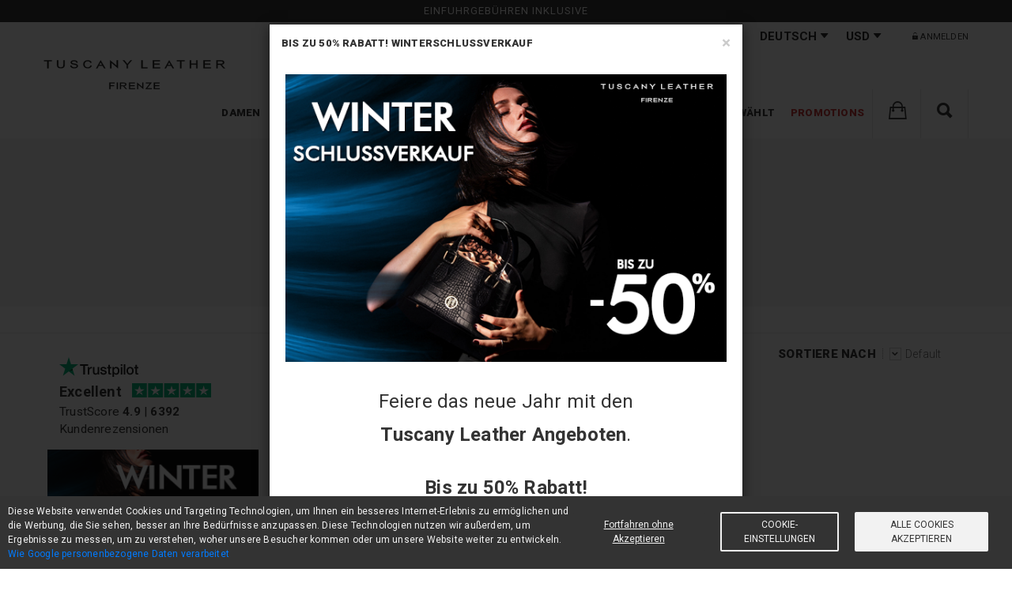

--- FILE ---
content_type: text/html; charset=UTF-8
request_url: https://www.tuscanyleather.it/de/schultertasche-tannengrun
body_size: 11304
content:
<!DOCTYPE html>
<html lang="de">
<head><script>(function(w,i,g){w[g]=w[g]||[];if(typeof w[g].push=='function')w[g].push(i)})
(window,'GTM-M7342F9','google_tags_first_party');</script><script>(function(w,d,s,l){w[l]=w[l]||[];(function(){w[l].push(arguments);})('set', 'developer_id.dY2E1Nz', true);
		var f=d.getElementsByTagName(s)[0],
		j=d.createElement(s);j.async=true;j.src='/44oj/';
		f.parentNode.insertBefore(j,f);
		})(window,document,'script','dataLayer');</script> <meta charset="UTF-8">
<title>SCHULTERTASCHE Tannengrün Online Kaufen bei Tuscany Leather</title>
<meta name="description" content="Schultertaschen oder Umhängetaschen mit ihrem informellen und sportlichen Stil sind bei Männern sehr beliebt und daher als Herrenaccessoire weit verbreitet. Oft in mittelgroßen bis kleinen Größen erhältlich, ermöglichen sie den Transport des Wesentlichen und bleiben dank des langen Schulterriemens fest am Körper befestigt und lassen die Hände vollständig frei. Tannengrün"> <meta property="og:type" content="website">
<meta property="og:url" content="https://www.tuscanyleather.it/de/schultertasche-tannengrun">
<meta property="og:title" content="SCHULTERTASCHE Tannengrün Online Kaufen bei Tuscany Leather">
<meta property="og:description" content="Schultertaschen oder Umhängetaschen mit ihrem informellen und sportlichen Stil sind bei Männern sehr beliebt und daher als Herrenaccessoire weit verbreitet. Oft in mittelgroßen bis kleinen Größen erhältlich, ermöglichen sie den Transport des Wesentlichen und bleiben dank des langen Schulterriemens fest am Körper befestigt und lassen die Hände vollständig frei. Tannengrün">
<meta property="og:image" content="https://cdn1.tuscanyleather.it/img/categories/fccde7564cd3b33a91c1807b863beb4504a4de3f.jpg"> <base href="https://www.tuscanyleather.it"/>
<link rel="canonical" href="https://www.tuscanyleather.it/de/schultertasche"/> <link rel="alternate" hreflang="en" href="https://www.tuscanyleather.it/en/crossbody-forest-green"/> <link rel="alternate" hreflang="de" href="https://www.tuscanyleather.it/de/schultertasche-tannengrun"/> <link rel="alternate" hreflang="es" href="https://www.tuscanyleather.it/es/bandolera-verde-oscuro"/> <link rel="alternate" hreflang="it" href="https://www.tuscanyleather.it/it/crossbody-verde-foresta"/> <link rel="alternate" hreflang="fr" href="https://www.tuscanyleather.it/fr/sac-a-bandouliere-vert-foret"/> <link rel="alternate" hreflang="ru" href="https://www.tuscanyleather.it/ru/crossbody-forest-green"/> <meta name="viewport" content="width=device-width, initial-scale=1, maximum-scale=5">
<meta name="HandheldFriendly" content="true"/> <meta name="author" content="Rossotoscana Srl"> <link rel="preconnect" href="https://cdnjs.cloudflare.com/">
<link rel="preconnect" href="https://rossotech.nyc3.cdn.digitaloceanspaces.com/">
<link rel="preconnect" href="https://cdn1.tuscanyleather.it/">
<link rel="preconnect" href="https://cdn2.tuscanyleather.it/">
<link rel="preconnect" href="https://cdn3.tuscanyleather.it/">
<link rel="preconnect" href="https://cdn4.tuscanyleather.it/">
<link rel="preconnect" href="https://www.googletagmanager.com/"> <link rel="shortcut icon" href="https://cdn2.tuscanyleather.it/favicon.ico"> <meta name="csrf-token" content="mOBUpOiX9HSsfNsy3bflHskyPYeCTo8zllkgkBoN"> <link rel="stylesheet" href="https://www.tuscanyleather.it/css/website_vendor.css?id=6f133142c5dd4e3b766c" type="text/css"/> <link rel="preload" as="style" onload="this.onload=null;this.rel='stylesheet'" href="//cdnjs.cloudflare.com/ajax/libs/ionicons/2.0.0/css/ionicons.min.css">
<link rel="preload" as="style" onload="this.onload=null;this.rel='stylesheet'" href="//cdnjs.cloudflare.com/ajax/libs/font-awesome/4.7.0/css/font-awesome.min.css"/>
<link rel="preload" as="style" onload="this.onload=null;this.rel='stylesheet'" href="//cdnjs.cloudflare.com/ajax/libs/hamburgers/1.1.3/hamburgers.min.css"> <link rel="stylesheet" href="https://www.tuscanyleather.it/css/website.css?id=de9dce427629d3b81ba3" type="text/css"/>
<link rel="stylesheet" href="https://www.tuscanyleather.it/css/mobile.css?id=e6a67abf44345490c165" type="text/css"/> <link rel="preload" as="style" onload="this.onload=null;this.rel='stylesheet'" href='https://fonts.googleapis.com/css?family=Roboto:400,100,100italic,300,300italic,400italic,500,500italic,700,700italic,900,900italic&display=swap'> <!--[if lt IE 9]>
<script src="https://www.tuscanyleather.it/assets/js/html5shiv.min.js"></script>
<script src="https://www.tuscanyleather.it/assets/js/respond.min.js"></script>
<script src="https://www.tuscanyleather.it/assets/js/es5-shim.min.js"></script><![endif]--> <script type="application/ld+json"> { "@context": "https://schema.org/", "@type": "ClothingStore", "image": "https://www.tuscanyleather.it/images/website/logo.png", "name": "Tuscany Leather", "url": "https://www.tuscanyleather.it", "priceRange": "$$$", "telephone": "+39 050 712485", "address" : { "@type": "PostalAddress", "streetAddress": "Via G. Galilei, 9/11", "addressLocality": "Crespina Lorenzana", "addressRegion": "PI", "postalCode": "56042", "addressCountry": "IT" }, "brand": { "@type": "Brand", "name": "Tuscany Leather" }, "aggregateRating": { "@type": "AggregateRating", "ratingValue": "4.9", "bestRating": "5", "ratingCount": "6392" } }
</script> <script> function getCookie(cname) { var name = cname + "="; var ca = document.cookie.split(';'); for (var i = 0; i < ca.length; i++) { var c = ca[i]; while (c.charAt(0) == ' ') { c = c.substring(1); } if (c.indexOf(name) == 0) { return c.substring(name.length, c.length); } } return ""; } let cookie_consent_level_unparsed = decodeURIComponent(getCookie('cookie_consent_level')); let cookie_consent_level = cookie_consent_level_unparsed ? JSON.parse(cookie_consent_level_unparsed) : {tracking: false, targeting: false}; window.dataLayer = window.dataLayer || []; function gtag() { dataLayer.push(arguments); } gtag('consent', 'default', { 'ad_storage': 'denied', 'analytics_storage': 'denied', 'ad_personalization': 'denied', 'ad_user_data': 'denied' }); let update_consent = {}; if(cookie_consent_level.tracking) { update_consent.analytics_storage = 'granted'; } if(cookie_consent_level.targeting) { update_consent.ad_storage = 'granted'; update_consent.ad_personalization = 'granted'; update_consent.ad_user_data = 'granted'; } gtag('consent', 'update', update_consent);
</script> <script type="text/plain" cookie-consent="tracking"> if(!cookie_consent_level.tracking) { gtag('consent', 'update', { 'analytics_storage': 'granted' }); window.dataLayer.push({ 'event': 'tracking-consent-updated' }); }
</script> <script type="text/plain" cookie-consent="targeting"> if(!cookie_consent_level.targeting) { gtag('consent', 'update', { 'ad_storage': 'granted', 'ad_personalization': 'granted', 'ad_user_data': 'granted' }); window.dataLayer.push({ 'event': 'targeting-consent-updated' }); }
</script> <script> gtag('set', { url_passthrough: true, user_email_sha256: '', user_email_md5: '', criteo_country_code: 'US', user_type: 'b2c' }) </script> <script> (function(w,d,s,l,i){w[l]=w[l]||[];w[l].push({'gtm.start': new Date().getTime(),event:'gtm.js'});var f=d.getElementsByTagName(s)[0], j=d.createElement(s),dl=l!='dataLayer'?'&l='+l:'';j.async=true;j.src= 'https://www.googletagmanager.com/gtm.js?id='+i+dl;f.parentNode.insertBefore(j,f); })(window,document,'script','dataLayer','GTM-M7342F9');
</script>
</head>
<body> <noscript> <iframe src="https://www.googletagmanager.com/ns.html?id=GTM-M7342F9" height="0" width="0" style="display:none;visibility:hidden"></iframe>
</noscript>
<div style="overflow: hidden;"> <div id="page"> <header> <div id="top_block" class="header"> <div v-if="!isMobile" class="header__free-rma-banner"> Einfuhrgebühren inklusive </div> <div v-cloak v-if="!isMobile && privacy_policy_updated" class=privacy-policy-updated-banner"> <div class="ppbanner-container"> <div class="text-center raw-padding-15"> <p> <i class="fa fa-menzu fa-info-circle"></i>&nbsp; <span>Wir haben die Datenschutzerklärung aktualisiert</span> </p> <button class="btn btn-xsm" onclick="window.events.$emit('open-privacy-modal');">lesen</button> <button class="btn btn-xsm active" v-on:click="confirmNewPrivacyPolicy">OK, danke</button> </div> </div> <div class="pp-banner-separator"></div> </div> <div class="header__mobile"> <div v-if="isMobile" class="header__mobile-menu "> <button aria-label="menu" class="hamburger hamburger--spring header__mobile-btn" @click.prevent="toggleMenu" :class="{ 'is-active' : mobileMenuOpen }"> <span class="hamburger-box"> <span class="hamburger-inner"></span> </span> </button> <a href="https://www.tuscanyleather.it/de"> <img src="https://cdn2.tuscanyleather.it/images/website/logo.png" alt="Tuscany Leather"/> </a> <div style="display: flex"> <div class="top_search_form"> <a href="javascript:void(0);" @click.prevent class="top_search_btn menu__text" aria-label="Suchen"> <i class="fa-2x ion-search"></i> </a> <form method="get" action="https://www.tuscanyleather.it/de/search" style="display: none"> <input type="text" name="q"/> </form> </div> <div style="display: inline;width: 63px;"> <menu-cart cart-url="https://www.tuscanyleather.it/de/cart" checkout-url="https://www.tuscanyleather.it/de/checkout" lang="de" is_reseller="" clear-cart=""> </menu-cart> </div> </div> </div> </div> <div class="header__menu" :class="{ 'header__menu--open' : mobileMenuOpen }"> <div class="header__top-bar" style="background-color: rgba(255,255,255,1);"> <div class="container"> <div class="header__config"> <div class="header__config-element header__config--shipping"> <label class="header__config--shipping-label" style="display: none;">Versand nach</label> <div class="header__config-select"> <select data-style="topinfo_select" class="country_sel country_sel_picker country_sel_desktop" data-live-search="true" data-size="15" data-width="fit" v-model="country" id="country_sel" autocomplete="off"> <option v-for="country in availableCountries" :value="country.iso_code_2" v-text="country.name"></option> </select> </div> <select class="form-control country_sel header__config-select--mobile" v-model="country" autocomplete="off"> <option v-for="country in availableCountries" :value="country.iso_code_2" v-text="country.name"> </option> </select> </div> <div class="header__config-element header__config--language"> <label class="header__config--language-label">Sprache</label> <div class="header__config-select"> <li class="menu__link" :class="{ 'menu__link--hidden' : (isMobile && !showMenu(1)) }" @click="openMenu(1)"> <div class="menu__text menu__text-header" :class="{ 'menu__text--open' : categoryOpen }"> Deutsch <i class="fa ion-arrow-down-b"></i> <i class="fa menu__link-arrow" :class="{ 'fa-angle-right' : !categoryOpen, 'fa-times': categoryOpen }"></i> </div> <ul class="menu__sub header__config-dropdown" :class="subMenuClass(1)"> <li @click.capture="capture"> <a href="https://www.tuscanyleather.it/en/crossbody-forest-green"> English </a> </li> <li @click.capture="capture"> <a href="https://www.tuscanyleather.it/es/bandolera-verde-oscuro"> Español </a> </li> <li @click.capture="capture"> <a href="https://www.tuscanyleather.it/it/crossbody-verde-foresta"> Italiano </a> </li> <li @click.capture="capture"> <a href="https://www.tuscanyleather.it/fr/sac-a-bandouliere-vert-foret"> Français </a> </li> <li @click.capture="capture"> <a href="https://www.tuscanyleather.it/ru/crossbody-forest-green"> Русский </a> </li> </ul> </li> </div> <select class="form-control language_sel header__config-select--mobile"> <option value="https://www.tuscanyleather.it/en/crossbody-forest-green" > EN </option> <option value="https://www.tuscanyleather.it/de/schultertasche-tannengrun" selected> DE </option> <option value="https://www.tuscanyleather.it/es/bandolera-verde-oscuro" > ES </option> <option value="https://www.tuscanyleather.it/it/crossbody-verde-foresta" > IT </option> <option value="https://www.tuscanyleather.it/fr/sac-a-bandouliere-vert-foret" > FR </option> <option value="https://www.tuscanyleather.it/ru/crossbody-forest-green" > RU </option> </select> </div> <div class="header__config-element header__config--currency"> <label class="header__config--currency-label">Währung</label> <div class="header__config-select"> <li class="menu__link" :class="{ 'menu__link--hidden' : (isMobile && !showMenu(1)) }" @click="openMenu(1)"> <div class="menu__text menu__text-header" :class="{ 'menu__text--open' : categoryOpen }"> USD <i class="fa ion-arrow-down-b"></i> <i class="fa menu__link-arrow" :class="{ 'fa-angle-right' : !categoryOpen, 'fa-times': categoryOpen }"></i> </div> <ul class="menu__sub header__config-dropdown" :class="subMenuClass(1)"> <li v-for="currency in availableCurrencies" class="header__config-dropdown-value"> <a href="javascript:void(0);" v-text="currency.title" v-on:click="changeCurrency(currency.id)"></a> </li> </ul> </li> </div> <select class="form-control currency_sel header__config-select--mobile" v-model="actualCurrency"> <option v-for="currency in availableCurrencies" :value="currency.code" v-text="currency.title"></option> </select> </div> </div> <div class="header__login"> <ul> <li> <a href="javascript:void(0);" v-on:click="openLogin"> <i class="fa ion-ios-unlocked"></i> Anmelden </a> </li> </ul> </div> </div> </div> <div class="header__categories"> <div class="container"> <div class="logo"> <a href="https://www.tuscanyleather.it/de" style="position:relative;"> <img src="https://cdn2.tuscanyleather.it/images/website/LOGO_TL_2023.svg" alt="Tuscany Leather"/> </a> </div> <div class="menu"> <ul> <li class="menu__link" :class="{ 'menu__link--hidden' : (isMobile && !showMenu(1)) }" @click="openMenu(1)" > <a class="menu__text menu__text--black menu__text--prevent" href="https://www.tuscanyleather.it/de/ledertasche-damen" :class="{ 'menu__text--open' : categoryOpen }"> Damen <i class="fa menu__link-arrow" :class="{ 'fa-angle-right' : !categoryOpen, 'fa-times': categoryOpen }"></i> </a> <ul class="menu__sub" :class="subMenuClass(1)" > <li @click.capture="capture"> <a href="https://www.tuscanyleather.it/de/leder-handtaschen">Handtaschen</a> </li> <li @click.capture="capture"> <a href="https://www.tuscanyleather.it/de/schultertasche-damen">Schultertaschen</a> </li> <li @click.capture="capture"> <a href="https://www.tuscanyleather.it/de/lederrucksaecke-fur-damen">Rucksäcke</a> </li> <li @click.capture="capture"> <a href="https://www.tuscanyleather.it/de/brieftaschen-fuer-damen">Brieftaschen</a> </li> <li @click.capture="capture"> <a href="https://www.tuscanyleather.it/de/lederaccessoires-fuer-damen">Accessoires</a> </li> <li @click.capture="capture"> <a href="https://www.tuscanyleather.it/de/set-aus-leder-fur-damen">Set für Damen</a> </li> </ul> </li> <li class="menu__link" :class="{ 'menu__link--hidden' : (isMobile && !showMenu(2)) }" @click="openMenu(2)" > <a class="menu__text menu__text--black menu__text--prevent" href="https://www.tuscanyleather.it/de/herrentaschen" :class="{ 'menu__text--open' : categoryOpen }"> Herren <i class="fa menu__link-arrow" :class="{ 'fa-angle-right' : !categoryOpen, 'fa-times': categoryOpen }"></i> </a> <ul class="menu__sub" :class="subMenuClass(2)" > <li @click.capture="capture"> <a href="https://www.tuscanyleather.it/de/herrentaschen-aus-leder">Taschen</a> </li> <li @click.capture="capture"> <a href="https://www.tuscanyleather.it/de/brieftaschen-etuis">Brieftaschen &amp; Etuis</a> </li> <li @click.capture="capture"> <a href="https://www.tuscanyleather.it/de/herrenledergurtel">Gürtel</a> </li> <li @click.capture="capture"> <a href="https://www.tuscanyleather.it/de/lederaccessoires-fuer-herren">Accessoires</a> </li> </ul> </li> <li class="menu__link" :class="{ 'menu__link--hidden' : (isMobile && !showMenu(3)) }" @click="openMenu(3)" > <a class="menu__text menu__text--black menu__text--prevent" href="https://www.tuscanyleather.it/de/lederaktentaschen" :class="{ 'menu__text--open' : categoryOpen }"> Business <i class="fa menu__link-arrow" :class="{ 'fa-angle-right' : !categoryOpen, 'fa-times': categoryOpen }"></i> </a> <ul class="menu__sub" :class="subMenuClass(3)" > <li @click.capture="capture"> <a href="https://www.tuscanyleather.it/de/lederaktentaschen1">Aktentaschen</a> </li> <li @click.capture="capture"> <a href="https://www.tuscanyleather.it/de/notebooktaschen">Notebooktaschen</a> </li> <li @click.capture="capture"> <a href="https://www.tuscanyleather.it/de/konferenzmappen">Konferenzmappen</a> </li> <li @click.capture="capture"> <a href="https://www.tuscanyleather.it/de/arzttaschen-und-arztkoffer">Arzttaschen</a> </li> <li @click.capture="capture"> <a href="https://www.tuscanyleather.it/de/burolederaccessoires">Büro</a> </li> </ul> </li> <li class="menu__link" :class="{ 'menu__link--hidden' : (isMobile && !showMenu(4)) }" @click="openMenu(4)" > <a class="menu__text menu__text--black menu__text--prevent" href="https://www.tuscanyleather.it/de/freizeit" :class="{ 'menu__text--open' : categoryOpen }"> Freizeit <i class="fa menu__link-arrow" :class="{ 'fa-angle-right' : !categoryOpen, 'fa-times': categoryOpen }"></i> </a> <ul class="menu__sub" :class="subMenuClass(4)" > <li @click.capture="capture"> <a href="https://www.tuscanyleather.it/de/taschen-freizeit">Taschen FreeTime</a> </li> <li @click.capture="capture"> <a href="https://www.tuscanyleather.it/de/lederrucksaecke">Rucksäcke</a> </li> <li @click.capture="capture"> <a href="https://www.tuscanyleather.it/de/lederaccessoires-fuer-freizeit">Accessoires</a> </li> </ul> </li> <li class="menu__link" :class="{ 'menu__link--hidden' : (isMobile && !showMenu(5)) }" @click="openMenu(5)" > <a class="menu__text menu__text--black menu__text--prevent" href="https://www.tuscanyleather.it/de/reisegepaeck-aus-leder" :class="{ 'menu__text--open' : categoryOpen }"> Reisegepäck <i class="fa menu__link-arrow" :class="{ 'fa-angle-right' : !categoryOpen, 'fa-times': categoryOpen }"></i> </a> <ul class="menu__sub" :class="subMenuClass(5)" > <li @click.capture="capture"> <a href="https://www.tuscanyleather.it/de/lederreisetaschen">Reisetaschen</a> </li> <li @click.capture="capture"> <a href="https://www.tuscanyleather.it/de/trolleytaschen-aus-leder">Trolleytaschen</a> </li> <li @click.capture="capture"> <a href="https://www.tuscanyleather.it/de/kleidersaecke-aus-leder">Kleidersäcke</a> </li> <li @click.capture="capture"> <a href="https://www.tuscanyleather.it/de/reiseset-aus-leder">Reiseset</a> </li> <li @click.capture="capture"> <a href="https://www.tuscanyleather.it/de/reiseleder-accessoires">Accessoires</a> </li> </ul> </li> <li class="menu__link" :class="{ 'menu__link--hidden' : (isMobile && !showMenu(6)) }" @click="openMenu(6)" > <a class="menu__text menu__text--black menu__text--prevent" :class="{ 'menu__text--open' : categoryOpen }" href="https://www.tuscanyleather.it/de/kollektionen"> Kollektionen <i class="fa menu__link-arrow" :class="{ 'fa-angle-right' : !categoryOpen, 'fa-times': categoryOpen }"></i> </a> <ul class="menu__sub" :class="subMenuClass(6)"> <li @click.capture="capture"> <a href="https://www.tuscanyleather.it/de/collection/bloom-kollektion"> <img class="menu__sub-logo" src="https://cdn3.tuscanyleather.it/img/collections/logos/1540572560bloom_icon.png" alt="Bloom Kollektion Online Kaufen bei Tuscany Leather"> Bloom </a> </li> <li @click.capture="capture"> <a href="https://www.tuscanyleather.it/de/collection/venus-kollektion"> <img class="menu__sub-logo" src="https://cdn3.tuscanyleather.it/img/collections/logos/LOGO_VENUS.png" alt="Venus Kollektion Online Kaufen bei Tuscany Leather"> Venus </a> </li> <li @click.capture="capture"> <a href="https://www.tuscanyleather.it/de/collection/1st-class"> <img class="menu__sub-logo" src="https://cdn3.tuscanyleather.it/img/collections/logos/1stclass.png" alt="1st Class Kollektion Online Kaufen bei Tuscany Leather"> 1st Class </a> </li> <li @click.capture="capture"> <a href="https://www.tuscanyleather.it/de/collection/tl-keyluck"> <img class="menu__sub-logo" src="https://cdn3.tuscanyleather.it/img/collections/logos/tlkeyluck.png" alt="TL KeyLuck Kollektion Online Kaufen bei Tuscany Leather"> TL KeyLuck </a> </li> <li @click.capture="capture"> <a href="https://www.tuscanyleather.it/de/collection/tl-bags"> <img class="menu__sub-logo" src="https://cdn3.tuscanyleather.it/img/collections/logos/tlbags.png" alt="TL Bags Kollektion Online Kaufen bei Tuscany Leather"> TL Bags </a> </li> <li @click.capture="capture"> <a href="https://www.tuscanyleather.it/de/collection/tl-voyager"> <img class="menu__sub-logo" src="https://cdn3.tuscanyleather.it/img/collections/logos/tlvoyager.png" alt="TL Voyager Kollektion Online Kaufen bei Tuscany Leather"> TL Voyager </a> </li> <li @click.capture="capture"> <a href="https://www.tuscanyleather.it/de/collection/tl-classic"> <img class="menu__sub-logo" src="https://cdn3.tuscanyleather.it/img/collections/logos/tlclassic.png" alt="TL Classic Kollektion Online Kaufen bei Tuscany Leather"> TL Classic </a> </li> <li @click.capture="capture"> <a href="https://www.tuscanyleather.it/de/collection/traveller"> <img class="menu__sub-logo" src="https://cdn3.tuscanyleather.it/img/collections/logos/traveller.png" alt="Traveller Kollektion Online Kaufen bei Tuscany Leather"> Traveller </a> </li> <li @click.capture="capture"> <a href="https://www.tuscanyleather.it/de/collection/tl-care"> <img class="menu__sub-logo" src="https://cdn3.tuscanyleather.it/img/collections/logos/tlcare.png" alt="TL Care Online Kaufen bei Tuscany Leather"> TL Care </a> </li> </ul> </li> <li class="menu__link" :class="{ 'menu__link--hidden' : (isMobile && !showMenu(7)) }" @click="openMenu(7)" > <a class="menu__text menu__text--black menu__text--prevent" :class="{ 'menu__text--open' : categoryOpen }" href="https://www.tuscanyleather.it/de/fur-sie-ausgewahlt"> Für Sie ausgewählt <i class="fa menu__link-arrow" :class="{ 'fa-angle-right' : !categoryOpen, 'fa-times': categoryOpen }"></i> </a> <ul class="menu__sub" :class="subMenuClass(7)"> <li @click.capture="capture"> <a href="https://www.tuscanyleather.it/de/corporate-sale"> Corporate Sale </a> </li> <li @click.capture="capture"> <a href="https://www.tuscanyleather.it/de/for-her"> For her </a> </li> <li @click.capture="capture"> <a href="https://www.tuscanyleather.it/de/for-him"> For him </a> </li> <li @click.capture="capture"> <a href="https://www.tuscanyleather.it/de/matt-ledertaschen"> Mattes Ledertaschen </a> </li> <li @click.capture="capture"> <a href="https://www.tuscanyleather.it/de/damentaschen-personalisierung"> Damentaschen Personalisierung </a> </li> <li @click.capture="capture"> <a href="https://www.tuscanyleather.it/de/wildleder"> Wildleder </a> </li> </ul> </li> <li class="menu__link" :class="{ 'menu__link--hidden' : (isMobile && !showMenu(8)) }" @click="openMenu(8)" > <a class="menu__text menu__text--red menu__text--prevent" :class="{ 'menu__text--open' : categoryOpen }" href="https://www.tuscanyleather.it/de/promotions"> Promotions <i class="fa menu__link-arrow" :class="{ 'fa-angle-right' : !categoryOpen, 'fa-times': categoryOpen }"></i> </a> <ul class="menu__sub" :class="subMenuClass(8)"> <li @click.capture="capture"> <a href="https://www.tuscanyleather.it/de/exklusive-sets"> Exklusive Sets </a> </li> <li @click.capture="capture"> <a href="https://www.tuscanyleather.it/de/sonderangebote-bis-zu-60"> ANGEBOTE </a> </li> <li @click.capture="capture"> <a href="https://www.tuscanyleather.it/de/outlet-italienische-ledertaschen"> Outlet </a> </li> </ul> </li> <li class="menu__link menu__link--cart" style="width: 61px;"> <menu-cart cart-url="https://www.tuscanyleather.it/de/cart" checkout-url="https://www.tuscanyleather.it/de/checkout" lang="de" is_reseller="" clear-cart="" ></menu-cart> </li> <li class="menu__link menu__link--search" style="width: 61px;" :class="{ 'menu__link--hidden' : mobileMenuOpen }"> <search-website placeholder="Suchen" site-url="https://www.tuscanyleather.it/de/search" search-for="You searched for:" no-data="OH NEIN! DEINE SUCHE ERGAB LEIDER KEINEN TREFFER." categories-name="Kategorien" collections-name="Sammlungen" webpages-name="Seiten" specials-name="Förderungen" products-name="Produkte" > </search-website> </li> </ul> </div> </div> </div> </div>
</div> <div class="modal fade website_modal" id="delete_cart_confirm" role="dialog" aria-labelledby="delete_cart_confirm" aria-hidden="true" data-backdrop="static" data-keyboard="false"> </div> </header> <main> <section class="breadcrumb parallax men margbot15" style="background-position: 50% 0;background-image: url(https://cdn1.tuscanyleather.it/img/categories/fccde7564cd3b33a91c1807b863beb4504a4de3f.jpg);"> <div class="container"> <h1> <span class="breadcrumb-title">SCHULTERTASCHE</span> <span class="breadcrumb-p_color_label p_color_label">Farbe Tannengrün</span> </h1> </div> </section> <div class="tovar_details_wrapper clearfix"> <div class="breadcrumb-container"> <ol class="breadcrumb-list "> <li> <a href="https://www.tuscanyleather.it/de"><span>Home</span></a> </li> <li> <a href="https://www.tuscanyleather.it/de/unser-taschenstil"><span>Unser Taschenstil</span></a> </li> <li> <a href="https://www.tuscanyleather.it/de/schultertasche"><span>SCHULTERTASCHE</span></a> </li> <li> <span>Tannengrün</span> </li> </ol> </div> </div> <section id="product_grid" class="shop"> <div class="container"> <div class="row"> <div class="sidebar col-lg-3 col-md-3 col-sm-3">
<div class="trustpilot-tl" style="padding: 15px;"> <a href="https://www.trustpilot.com/review/www.tuscanyleather.it" target="_blank" rel="noopener"> <div style="margin-bottom: 8px;"> <img src="https://cdn1.tuscanyleather.it/images/trustpilot_logo.svg" alt="Trustpilot" style="height: auto; width: 100px;"> </div> <div style="margin-bottom: 2px;"> <span style="font-weight: bold; font-size: 1.3em;">Excellent</span> <img src="//images-static.trustpilot.com/api/stars/5/star.svg" alt="Trustpilot" style="height: auto; width: 100px;margin-left: 10px;"> </div> <div> <span style="font-size: 1.1em;"> TrustScore <b>4.9</b> | <b>6392</b> Kundenrezensionen</span> </div> </a> </div> <div class="widget"> <a href="https://www.tuscanyleather.it/de/sonderangebote-bis-zu-60"> <img src="https://cdn1.tuscanyleather.it/storage/media/cms/129009/de-widget-winter-sale-2026.png" alt="Bis zu 50% Rabatt! Winterschlussverkauf" /> </a> </div> <br /> <div class="sidebar_video" data-appear-top-offset='-100'> <a href="https://www.tuscanyleather.it/de/unser-taschenstil"> <video src="https://cdn1.tuscanyleather.it/storage/media/cms/112105/tipologia-borse-video-nobackground.mp4" preload="auto" autoplay loop muted poster="https://cdn1.tuscanyleather.it/storage/media/cms/112106/tipologia-borse-video-nobackground.jpg" width="100%"> </video> <span class="sidebar_video_title" style="text-align:right !important;font-size:1.7rem !important;line-height:25px !important;top:3% !important;right:5% !important; bottom: 7% !important;text-shadow:none !important;">UNSER<br /> <b>TASCHENSTIL</b></span> <span class="sidebar_video_button" style="width:118px !important;height:34px !important; font-size:12px !important;padding:6px !important;">WÄHLE DEIN <i class="fa fa-caret-right"></i></span> </a> </div> <div class="sidebar__item sidebar__item--newsletter"> <div class="sidebar__newsletter"> <h3 class="sidebar__title">TL Privé</h3> <h4>Anmelden und 10% Rabatt erhalten</h4> <form id="newsletter-sidebar" class="sidebar__newsletter-form" action="javascript:void(0);" method="POST" @submit.prevent="newsletterSubscribe"> <input v-if="success_message==''" type="email" name="newsletter" v-model="email" placeholder="E-Mail eingeben" required> <p v-if="error_message!=''" class="nl-box text-danger no-margin no-padding" v-text="error_message"></p> <input v-if="success_message==''" class="btn newsletter_btn" type="submit" value="Jetzt anmelden"> <div style="position:absolute; left:-9999px; opacity:0"> <input type="text" name="azienda_website" v-model="azienda_website"> </div> </form> <div class="sidebar-ppolicy"> Ich habe die Informationen gelesen und akzeptiere die <a class="text-link text-bold pointer" onclick="window.events.$emit('open-privacy-modal');"> Datenschutzerklärung</a> </div> </div> </div> <div class="widget"> <a href="https://www.tuscanyleather.it/de/neue-lederaktentaschen-ledertaschen-lederreisetaschen"> <img src="https://cdn1.tuscanyleather.it/storage/media/cms/61669/widget-new-arrivals-de.png" alt="Entdecken Sie Die Neuheiten" /> </a> </div> </div> <div id="shop_block_page" class="col-lg-9 col-sm-9"> <div class="products"> <div class="row"> <div class="sorting_options"> <div class="col-md-8 col-xs-12 grid_copy text-left"> <h2>Schultertaschen oder Umhängetaschen mit ihrem informellen und sportlichen Stil sind bei Männern sehr beliebt und daher als Herrenaccessoire weit verbreitet. Oft in mittelgroßen bis kleinen Größen erhältlich, ermöglichen sie den Transport des Wesentlichen und bleiben dank des langen Schulterriemens fest am Körper befestigt und lassen die Hände vollständig frei.</h2> </div> <div class="product_sort col-xs-4 text-left pull-right"> <p>Sortiere nach</p> <select class="sorting_select basic"> <option value="https://www.tuscanyleather.it/de/schultertasche-tannengrun" > Default </option> <option value="https://www.tuscanyleather.it/de/schultertasche-tannengrun?sort=price" > Preis </option> <option value="https://www.tuscanyleather.it/de/schultertasche-tannengrun?sort=name" > Name </option> </select> </div> </div> </div> <div class="row"> <div style="padding: 20px;"> <h3>Leider wurden keine Artikel gefunden!</h3> </div> </div> </div>
</div>
<div class="row raw-padding-10"> <div class="col-xs-12"> <div class="col-xs-12 bottom_grid_copy raw-padding-top-15"> </div> </div>
</div> </div> </div> </section> </main> <footer> <div class="container" data-animated='fadeInUp' id="footer-container"> <div class="row"> <div class="col-lg-3 col-md-6 col-ss-12 padbot30"> <h4>Tuscany Leather</h4> <ul class="foot_menu raw-margin-top-10"> <li><a href="https://www.tuscanyleather.it/de/unternehmen"> Das Unternehmen</a></li> <li><a href="https://www.tuscanyleather.it/de/tradition">Tradition</a></li> <li><a href="https://www.tuscanyleather.it/de/nachhaltigkeit">Nachhaltigkeit</a></li> <li><a href="https://www.tuscanyleather.it/de/hergestellt-in-der-toskana">Hergestellt in der Toskana von lokalen Handwerkern</a></li> <li><a href="https://www.tuscanyleather.it/de/authentisches-produkt">Authentisches Produkt</a></li> <li><a href="https://www.tuscanyleather.it/de/tlkeyluck">TL KEYLUCK: Entdecken Sie unseren Seele und unsere Tradition</a></li> <li><a href="https://www.tuscanyleather.it/de/kundenneinungen">Kundenneinungen</a></li> <li><a href="https://www.tuscanyleather.it/de/werden-sie-partner">Werden sie partner</a></li> <li><a href="https://www.tuscanyleather.it/de/betriebsgeschenke-produkte-corporate-sale">BETRIEBSGESCHENKE UND PRODUKTE: Entdecken Sie den Corporate sale</a></li> <li><a href="https://www.tuscanyleather.it/de/tuscany-leather-world">Arbeite mit uns</a></li> </ul> </div> <div class="col-lg-3 col-md-6 col-ss-12 padbot30"> <h4>top collection</h4> <ul class="foot_menu raw-margin-top-10"> <li><a href="https://www.tuscanyleather.it/de/collection/bloom-kollektion">Bloom</a></li> <li><a href="https://www.tuscanyleather.it/de/collection/venus-kollektion">Venus</a></li> <li><a href="https://www.tuscanyleather.it/de/collection/1st-class">1st Class</a></li> <li><a href="https://www.tuscanyleather.it/de/collection/tl-keyluck">TL KeyLuck</a></li> <li><a href="https://www.tuscanyleather.it/de/collection/tl-bags">TL Bags</a></li> <li><a href="https://www.tuscanyleather.it/de/collection/tl-voyager">TL Voyager</a></li> <li><a href="https://www.tuscanyleather.it/de/collection/tl-classic">TL Classic</a></li> <li><a href="https://www.tuscanyleather.it/de/collection/traveller">Traveller</a></li> <li><a href="https://www.tuscanyleather.it/de/collection/tl-care">TL Care</a></li> </ul> </div> <div class="col-lg-2 col-md-6 col-ss-12 padbot30"> <h4>HILFE &amp; INFORMATIONEN</h4> <ul class="foot_menu raw-margin-top-10"> <li><a href="https://www.tuscanyleather.it/de/lieferbedingungen">Lieferbedingungen</a></li> <li><a href="https://www.tuscanyleather.it/de/zahlungen-sicherheitsgarantie">Zahlungen und Sicherheitsgarantie | Kaufen Sie online bei Tuscany Leather</a></li> <li><a href="https://www.tuscanyleather.it/de/garantie">Garantie</a></li> <li><a href="https://www.tuscanyleather.it/de/einfache-ruckgabe">Einfache Rückgabe</a></li> <li><a href="https://www.tuscanyleather.it/de/agb">AGB</a></li> <li class="text-bold raw-margin-top-10"> <h4><i class="fa fa-envelope-o"></i> <a style="color: #555;" href="https://www.tuscanyleather.it/de/kontakt">Kontakt</a></h4></li> </ul> </div> <div class="respond_clear_480"></div> <div class="col-lg-4 col-md-6 col-ss-12 padbot30 foot-nl"> <h4>TL Privé</h4> <form id="newsletter-box" class="newsletter_form clearfix" action="javascript:void(0);" method="POST" @submit.prevent="newsletterSubscribe"> <div class="row" v-if="success_message==''"> <h3 class="no-margin no-padding "> <label for="newsletter"> Anmelden und 10% Rabatt erhalten </label> </h3> <input class="col-xs-12" type="email" name="newsletter" id="newsletter" v-model="email" placeholder="E-Mail eingeben" required> <input class="btn newsletter_btn" type="submit" style="float: left;" :disabled="submitting" value="Jetzt anmelden"> </div> <div v-else> <p class="nl-box text-success text-bold no-margin no-padding" v-text="success_message"></p> </div> <div> Ich habe die Informationen gelesen und akzeptiere die <a class="text-link text-bold pointer" onclick="window.events.$emit('open-privacy-modal');"> Datenschutzerklärung</a> </div> <div class="row nl-box-row"> <p v-if="error_message!=''" class="nl-box text-danger no-margin no-padding" v-text="error_message"></p> </div> <div style="position:absolute; left:-9999px; opacity:0"> <input type="text" name="azienda_website" v-model="azienda_website"> </div> </form> <div class="social"> <span>Follow Us</span> <a target="_blank" rel="noopener" aria-label="Facebook" href="https://www.facebook.com/tuscanyleatherofficial"> <i class="fa fa-facebook"></i> </a> <a target="_blank" rel="noopener" aria-label="Pinterest" href="https://it.pinterest.com/tuscanyleather"> <i class="fa fa-pinterest-square"></i> </a> <a target="_blank" rel="noopener" aria-label="Instagram" href="https://www.instagram.com/tuscanyleatherofficial/"> <i class="fa fa-instagram"></i> </a> <a target="_blank" rel="noopener" aria-label="Youtube" href="https://www.youtube.com/c/TuscanyleatherIt"> <i class="fa fa-youtube"></i> </a> </div> </div> </div> </div> <div class="copyright" style="padding: 30px 0; background-color: #222222;"> <div class="container clearfix"> <div class="trustpilot-widget" data-locale="en-US" data-template-id="53aa8912dec7e10d38f59f36" data-businessunit-id="46db50ab0000640005011519" data-style-height="140px" data-style-width="100%" data-theme="dark" data-stars="5" data-review-languages="en" data-no-reviews="hide" data-scroll-to-list="true" data-allow-robots="true"> <a href="https://www.trustpilot.com/review/www.tuscanyleather.it" target="_blank" rel="noopener">Trustpilot</a> </div> </div> </div> <div class="copyright"> <div class="container clearfix"> <div class="row"> <div class="copyright_inf col-xs-12 col-sm-5 text-left"> <span>Copyright 2004-2026 Rossotoscana srl - VAT number: IT01838300505</span> </div> <div class="powered_by col-xs-12 col-sm-2 text-center raw-margin-top-10"> <a href="https://rossotech.it" style="margin:auto;"> <img src="https://www.tuscanyleather.it/images/website/powered-by-rossotech.png" width="100" style="display: inline;float: none;" alt="powered by Rossotech"> </a> </div> <div class="policy_inf col-xs-12 col-sm-5 text-right "> <a href="https://www.tuscanyleather.it/de/cookie-policy">Cookie Policy</a> <a href="https://www.tuscanyleather.it/de/rechtliche-hinweise">Rechtliche Hinweise</a> <a href="https://www.tuscanyleather.it/de/privacy-policy">Datenschutz</a> <a href="https://www.tuscanyleather.it/de/kontakt">Kontakt</a> <a class="back_top" href="javascript:void(0);">Back to Top <i class="fa fa-angle-up"></i></a> </div> </div> </div>
</div> </footer> </div>
</div> <script> window.Laravel = { csrfToken: 'mOBUpOiX9HSsfNsy3bflHskyPYeCTo8zllkgkBoN', ajaxLang: 'de', ajaxCountryId: '223', ajaxCurrencyId: '1', isRobot: false, skipCDN: false, multiplier: parseInt(10), highLoad: false, }; window.AmazonPay = { enabled: 0, merchant_id: 'A1Z6GCYJEQ6K8J', client_id: 'amzn1.application-oa2-client.0d45ccf1b88747919eb066588d976396', return_url: 'https://www.tuscanyleather.it/de/amazon-pay', widget_loaded: false, widgets_url: 'https://static-eu.payments-amazon.com/OffAmazonPayments/de/lpa/js/Widgets.js' }; window.PayPal = { enabled: 1 }; window.ScalaPay = { enabled: 0, ranges: {"min_amount":0,"max_amount":0} }; window.Satispay = { enabled: 0, }; window.privacy_policy_version = '1.0'; </script> <script src="//cdnjs.cloudflare.com/ajax/libs/vue/2.6.11/vue.min.js"></script>
<script src="//cdnjs.cloudflare.com/ajax/libs/lodash.js/4.17.19/lodash.min.js"></script>
<script src="//cdnjs.cloudflare.com/ajax/libs/jquery/3.5.1/jquery.min.js"></script>
<script src="//cdnjs.cloudflare.com/ajax/libs/jquery-migrate/3.3.1/jquery-migrate.min.js"></script> <script src="//cdnjs.cloudflare.com/ajax/libs/async/2.3.0/async.min.js"></script> <script src="//cdnjs.cloudflare.com/ajax/libs/twitter-bootstrap/3.3.4/js/bootstrap.min.js"></script>
<script src="//cdnjs.cloudflare.com/ajax/libs/bootstrap-select/1.13.18/js/bootstrap-select.min.js"></script>
<script src="//cdnjs.cloudflare.com/ajax/libs/hammer.js/2.0.8/hammer.min.js"></script> <script type="text/javascript" src="//widget.trustpilot.com/bootstrap/v5/tp.widget.bootstrap.min.js" defer></script> <script src="https://www.paypal.com/sdk/js?client-id=ARDL-MyMP3_Bar80eFz_qntwAsf8HNiYDCRwiBjcOfaY85HA_An15ueB2oU-mOablqXgY0pwSB5oglAX&currency=EUR&components=buttons,messages&enable-funding=paylater"></script> <script type="text/javascript" src="https://www.tuscanyleather.it/js/website_vendor.js?id=32f8cd8923a67fadec20" charset="UTF-8"></script>
<script type="text/javascript" src="https://www.tuscanyleather.it/js/website.js?id=daf6b40827f7d853d574"></script> <script> if (top != self) top.location.replace(self.location.href); $(document).on('hidden.bs.modal', function (event) { if ($('.modal:visible').length) { $('body').addClass('modal-open'); } }); window.loadVisibleImages(); </script> <script> new Vue({ el: '#delete_cart_confirm', data: function () { return {} }, methods: { emptyCartConfirmed: function () { Products.emptyCart(() => { window.location.reload(); }); }, } }); </script> <div id="195-modal" class="modal fade" tabindex="-1" role="dialog" aria-hidden="true" data-backdrop="static">
<div id="promo-modal-all"> <div class="modal-dialog"> <div class="modal-content">
<div class="modal-header">
<button type="button" class="close" data-dismiss="modal" aria-label="Close"><span aria-hidden="true">&times;</span></button> <h4 class="modal-title">
Bis zu 50% Rabatt! Winterschlussverkauf
</h4>
</div>
<div class="modal-body">
<div class="row">
<img style="max-width: 95%;" src="https://cdn1.tuscanyleather.it/storage/media/cms/129066/de-tuscany-leather-winter-sale-2026.png"> <p class="sub" style="line-height:40px;color:#333;">
<span class="percentage" style="font-size:24px;color:#333;font-weight:normal !important;">Feiere das neue Jahr mit den<br /> <strong>Tuscany Leather Angeboten</strong>.</span>
</p> <p class="sub">
<span class="percentage" style="font-size:24px;line-height:30px;color:#333 !important;">
Bis zu <strong>50%</strong> Rabatt!
</span>
</p> <p class="sub" style="line-height:30px;color:#333;">
<span class="sub" style="font-size:16px;line-height:20px;color:#5c5c5c;"> Angebote gültig solange der Vorrat reicht.
</span>
</p> <div class="btn-group">
<button class="btn btn-block 195-modal-button-close" id="195-modal-button-close">JETZT KAUFEN <i class="fa fa-caret-right"></i></button>
</div>
</div>
</div>
</div>
</div>
</div> </div> <script> function openmodals() { var modalToOpen = ''; if (!window.cookie_functions.checkNumericCookie('modal_195')) { modalToOpen = setTimeout(show195Modal, 3000); } else if (!window.cookie_functions.checkNumericCookie('modal_27')) { modalToOpen = setTimeout(show27Modal, 1000); } else if (!window.cookie_functions.checkNumericCookie('modal_183')) { modalToOpen = setTimeout(show183Modal, 2000); } } function show195Modal() { $('#195-modal').modal('show'); window.cookie_functions.setCookie('modal_195', '1', 1); } $(document).ready(function () { $('#195-modal-button').click(function () { $('#195-modal').modal('hide'); window.cookie_functions.setCookie('modal_195', '1', 1); }); $('.195-modal-button-close').click(function () { $('#195-modal').modal('hide'); window.cookie_functions.setCookie('modal_195', '1', 1); openmodals(); }); }); function show27Modal() { $('#27-modal').modal('show'); if ($('#modal-login').is(':visible')) { return true; } $('#newsletter-modal').modal('show'); window.cookie_functions.setCookie('modal_27', '1', 1); } function show183Modal() { $('#183-modal').modal('show'); window.cookie_functions.setCookie('modal_183', '1', 1); } $(document).ready(function () { $('#183-modal-button').click(function () { $('#183-modal').modal('hide'); window.cookie_functions.setCookie('modal_183', '1', 1); }); $('.183-modal-button-close').click(function () { $('#183-modal').modal('hide'); window.cookie_functions.setCookie('modal_183', '1', 1); openmodals(); }); }); openmodals(); </script> <script> new Vue({ mixins: [window.ProductsGrid, window.NewsletterBox, window.ProductGridBox], el: '#product_grid', data: function () { return { gaList: 'Crossbody', } } });
</script> <script type="application/ld+json"> { "@context": "http://schema.org", "@type": "BreadcrumbList", "itemListElement": [ { "@type": "ListItem", "position": 1, "name": "Home", "item": "https://www.tuscanyleather.it/de" } , { "@type": "ListItem", "position": 2, "name": "Unser Taschenstil", "item": "https://www.tuscanyleather.it/de/unser-taschenstil" } , { "@type": "ListItem", "position": 3, "name": "SCHULTERTASCHE", "item": "https://www.tuscanyleather.it/de/schultertasche" } , { "@type": "ListItem", "position": 4, "name": "Tannengrün", "item": "https://www.tuscanyleather.it/de/schultertasche-tannengrun" } ] }
</script>
<div id="modals"> <login-modal v-if="show['login']" :params="params"></login-modal> <newsletter-modal event-label="TLPRIVE" inline-template> <div id="newsletter-modal" class="modal fade" tabindex="-1" role="dialog" aria-hidden="true" data-backdrop="static"> <div class="modal-dialog modal-lg" v-if="!subscribed"> <div class="183-modal">
<div class="modal-header"><button class="close" data-dismiss="modal" type="button">×</button>
<h4 class="modal-title">
MELDEN SIE SICH IM TL PRIVÉ AN
</h4>
</div>
<div class="modal-body newsletter__body" style="background-image: url('https://cdn1.tuscanyleather.it/storage/media/cms/129080/tuscany-leather-modal-iscrizione-tlprive.png');">
<div class="row">
<div class="col-sm-7">
<div class="newsletter__left">
<h3 class="newsletter__left--main" style="color:#fff;">BE THE FIRST TO KNOW</h3>
<p class="newsletter__left--sub" style="color:#fff;">
UND SOFORT
<span style="font-size:60px;color:#fff;margin:25px 0 25px 0;"><b>10%</b></span>
RABATT ERHALTEN!
</p>
<p class="newsletter__left--copy">
<span style="padding-left:0;color:#fff;">Melden Sie sich im <b>TL PRIVÉ</b> an damit Sie immer aktualisiert sind über alle Neuigkeiten bei <b>Tuscany Leather</b> und von den <b><i>Premium Services</i></b> profitieren können.</span>
</p>
<form class="newsletter__form" @submit.prevent="subscribe(false, 'TLPRIVE')">
<div class="newsletter__input">
<input type="email" class="newsletter__email" v-model="email"
placeholder="E-Mail eingeben" ref="emailInput" v-focus required />
<span v-text="error_message" class="newsletter__error"></span>
<div class="modal-ppolicy" style="background-color:#fff !important;">
<span>
Ich habe die Informationen gelesen und akzeptiere die
</span>
<a class="text-link text-bold pointer" style="color:#fff" onclick="window.events.$emit('open-privacy-modal');">
<span style="color:#333;">
Datenschutzerklärung
</span>
</a>
</div>
</div>
<div class="newsletter__buttons">
<div class="btn-group">
<input type="submit" class="btn newsletter__buttons-subscribe" style="background-color:#fff !important;color:#333!important;" value="JETZT ANMELDEN" />
</div>
<div class="btn-group">
<input type="button" class="btn newsletter__buttons-no-thanks" data-dismiss="modal" aria-label="Close" value="NEIN, DANKE" style="color:#fff;border: 2px solid #fff;" />
</div>
</div>
</form>
</div>
</div>
</div>
</div>
</div> </div> <div class="modal-dialog modal-lg" v-else> <div class="modal-content"> <div> <div class="27-modal"><button class="close" data-dismiss="modal" type="button" style="padding-right: 10px;!important">×</button>
<h4 class="modal-title" style="padding-left: 10px;!important">Willkommen in TL PRIVÉ</h4>
</div>
<div class="modal-body" style="text-align:center;min-height:400px;padding:5% 2% 0 2%;
line-height:30px;
font-weight:normal;
background-image:url('https://cdn1.tuscanyleather.it/storage/media/cms/129080/tuscany-leather-modal-iscrizione-tlprive.png');
background-position:left;
background-repeat:no-repeat;
background-color:#fafafa;
border:solid #ededed;
border-width: 0;
font-family:Roboto;">
<div class="col-lg-6 col-md-6 col-sm-6 padbot60 cms_description">
<h3 style="color:#fff;">DANKE FÜR IHRE ANMELDUNG BEI <b>TL PRIVÉ</b></h3>
<span style="color:#fff;font-size:16px;padding-left:0;text-transform:uppercase;line-height:26px;">Nutzen Se Ihren <b>Willkommens-Gutschein von 10% Rabatt</b></span>
<p style="color:#fff;border:2px dashed #fff;padding:2px;width: 200px;margin: 30px auto;"><strong>TLPRIVE</strong></p> <a data-dismiss="modal" href="#" style="font-size:15px;text-decoration:none;color:#333;font-weight:bold;background-color:#fff;padding:15px;text-transform:uppercase;"> JETZT GUTSCHEIN 10% RABATT VERWENDEN ></a></div>
</div> </div> </div> </div> </div> </newsletter-modal> <add-to-cart-modal v-if="show['addedToCart']" :params="params" cart-url="https://www.tuscanyleather.it/de/cart" checkout-url="https://www.tuscanyleather.it/de/checkout"></add-to-cart-modal> <return-flat-rma-info-modal v-if="show['flatRma']" :params="params"></return-flat-rma-info-modal> <gift-modal v-if="show['gift']" :params="params"></gift-modal> <customization-modal v-if="show['customization']" :params="params"></customization-modal> <customization-info-modal v-if="show['customizationInfo']" :params="params"></customization-info-modal> <gift-info-modal v-if="show['giftInfo']" :params="params"></gift-info-modal> <size-info-modal v-if="show['sizeInfo']" :params="params"></size-info-modal> <privacy-modal v-if="show['privacy']" :params="params"></privacy-modal> <your-gift-preview-modal v-if="show['yourGiftPreview']" :params="params"></your-gift-preview-modal>
</div> <script> new Vue({ el: '#modals', mixins: [modals] }); window.vue_instances.cart = new Vue({ el: '#top_block', mixins: [Login], data: function () { return { actualCurrency: 'USD', actualAccount: { }, country: 'US', lang: 'de', freeRmaBanner: "Einfuhrgebühren inklusive", privacy_policy_updated: false, url: 'https://www.tuscanyleather.it/de/schultertasche-tannengrun', hasGiftCard: 0 } } }); new Vue({ el: '#footer-container', mixins: [window.NewsletterBox], }); </script> <script defer src="https://static.cloudflareinsights.com/beacon.min.js/vcd15cbe7772f49c399c6a5babf22c1241717689176015" integrity="sha512-ZpsOmlRQV6y907TI0dKBHq9Md29nnaEIPlkf84rnaERnq6zvWvPUqr2ft8M1aS28oN72PdrCzSjY4U6VaAw1EQ==" data-cf-beacon='{"version":"2024.11.0","token":"49c5d78777314efbb7c855a42a351a70","server_timing":{"name":{"cfCacheStatus":true,"cfEdge":true,"cfExtPri":true,"cfL4":true,"cfOrigin":true,"cfSpeedBrain":true},"location_startswith":null}}' crossorigin="anonymous"></script>
</body>
</html>
